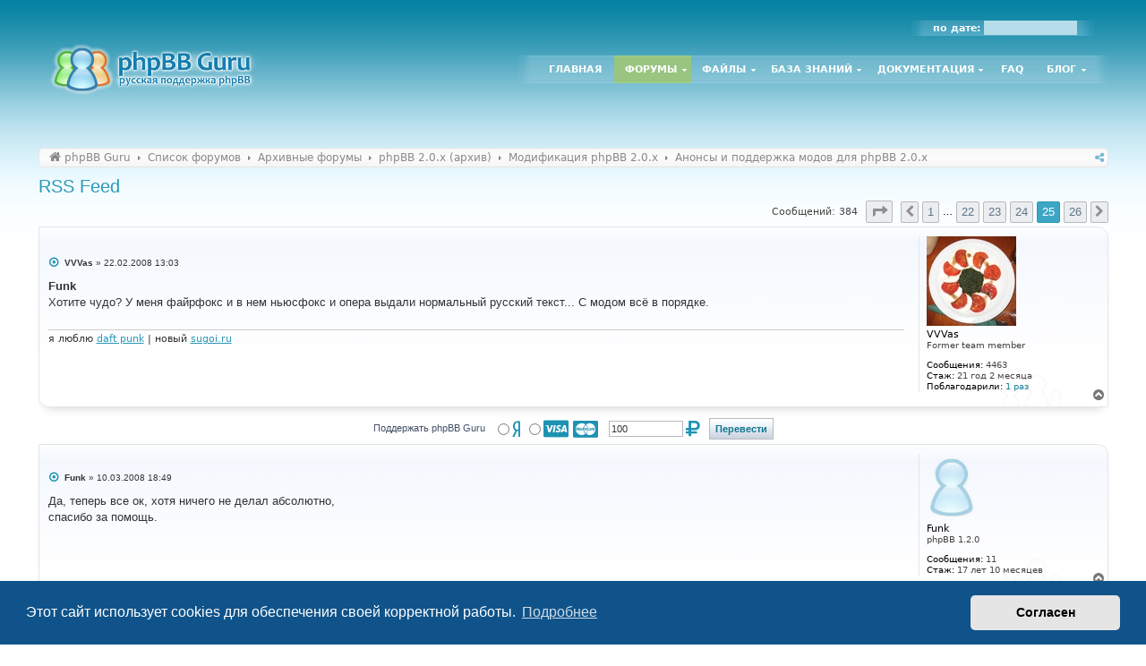

--- FILE ---
content_type: text/html; charset=UTF-8
request_url: https://www.phpbbguru.net/community/viewtopic.php?t=1292&start=360
body_size: 17577
content:
<!DOCTYPE html>
<html dir="ltr" lang="ru">
<head>
<meta charset="utf-8" />
<meta http-equiv="X-UA-Compatible" content="IE=edge">
<meta name="viewport" content="width=device-width, initial-scale=1" />
<meta name="theme-color" content="#0883a3">

<title>RSS Feed - Страница 25 - phpBB Guru - Официальная русская поддержка форума phpBB</title>

	<link rel="alternate" type="application/atom+xml" title="Канал - phpBB Guru - Официальная русская поддержка форума phpBB" href="/community/feed">		<link rel="alternate" type="application/atom+xml" title="Канал - Все форумы" href="/community/feed/forums">					
	<link rel="canonical" href="https://www.phpbbguru.net/community/viewtopic.php?t=1292&amp;start=360">

<!--
	phpBB style name: prosilver
	Based on style:   prosilver (this is the default phpBB3 style)
	Original author:  Tom Beddard ( http://www.subBlue.com/ )
	Modified by:
-->

<link href="./assets/css/font-awesome.min.css?assets_version=1150" rel="stylesheet">
<link href="./styles/nx_guru/theme/stylesheet.css?assets_version=1150" rel="stylesheet">
<link href="./styles/nx_guru/theme/ru/stylesheet.css?assets_version=1150" rel="stylesheet">



	<link href="./assets/cookieconsent/cookieconsent.min.css?assets_version=1150" rel="stylesheet">

<!--[if lte IE 9]>
	<link href="./styles/nx_guru/theme/tweaks.css?assets_version=1150" rel="stylesheet">
<![endif]-->


<meta name="apple-mobile-web-app-capable" content="yes">
<meta name="apple-mobile-web-app-title" content="phpBB Guru">

<link rel="manifest" href="/community/manifest" crossorigin="use-credentials">


		<link rel="shortcut icon" href="https://www.phpbbguru.net/community/ext/tatiana5/favicon/favicon.ico" />
	

<link rel="icon" sizes="192x192" href="https://www.phpbbguru.net/community/ext/tatiana5/favicon/android-chrome-192x192.png" />
<link rel="manifest" href="https://www.phpbbguru.net/community/ext/tatiana5/favicon/site.webmanifest" />
<link rel="mask-icon" href="https://www.phpbbguru.net/community/ext/tatiana5/favicon/safari-pinned-tab.svg" color="#0883a3" />
<meta name="msapplication-TileColor" content="#50a8c1" />
<meta name="msapplication-config" content="https://www.phpbbguru.net/community/ext/tatiana5/favicon/browserconfig.xml" />
				
	
		<style>
		.postbody img.postimage, .postbody a.fancybox {
			max-width: min(100%, 640px);
			max-height: 640px;
		}
	</style>
	
<link href="./ext/bb3mobi/exlinks/styles/all/theme/extlinks.css?assets_version=1150" rel="stylesheet" media="screen">
<link href="./ext/boardtools/quickreply/styles/all/theme/quickreply_main.css?assets_version=1150" rel="stylesheet" media="screen">
<link href="./ext/boardtools/quickreply/styles/all/theme/quickreply.css?assets_version=1150" rel="stylesheet" media="screen">
<link href="./ext/hammer663/BoardRules/styles/prosilver/theme/rules.css?assets_version=1150" rel="stylesheet" media="screen">
<link href="./ext/sheer/postbookmark/styles/prosilver/theme/post_bookmarks.css?assets_version=1150" rel="stylesheet" media="screen">
<link href="./ext/spaceace/ajaxchat/styles/nx_guru/theme/ajax_chat.css?assets_version=1150" rel="stylesheet" media="screen">
<link href="./ext/tatiana5/imgsliders/styles/all/theme/jquery.fancybox.min.css?assets_version=1150" rel="stylesheet" media="screen">
<link href="./ext/tatiana5/profilesideswitcher/styles/nx_guru/theme/profile_side_switcher.css?assets_version=1150" rel="stylesheet" media="screen">
<link href="./ext/tatiana5/profilesideswitcher/styles/nx_guru/theme/ru/profile_side_switcher.css?assets_version=1150" rel="stylesheet" media="screen">
<link href="./ext/tatiana5/yandexform/styles/prosilver/theme/style.css?assets_version=1150" rel="stylesheet" media="screen">
<link href="./ext/ppk/google_code_prettify/styles/all/theme/prettify.css?assets_version=1150" rel="stylesheet" media="screen">
<link href="./ext/sheer/find_by_date/styles/prosilver/theme/jquery-ui.css?assets_version=1150" rel="stylesheet" media="screen">
<link href="./ext/sheer/find_by_date/styles/nx_guru/theme/find_by_date.css?assets_version=1150" rel="stylesheet" media="screen">
<link href="./ext/sheer/post_revisions/styles/prosilver/theme/post_revisions.css?assets_version=1150" rel="stylesheet" media="screen">


<style>
	.fa-inbox::before { content: "\f0e0"; }
	.nav-footer .fa-envelope::before { content: "\f075"; }
</style>

<style>
	.msgr_profile_pm { padding-top: 3px; }
	.msgr_profile_pm i.icon { opacity: 0.7; }
	.msgr_profile_pm i.icon:not(:only-child) { font-size: 13px; }
	.msgr_profile_pm a { font-weight: normal; }
	@media (min-width: 701px) { li.msgr_profile_pm_mobile { display: none; } }
</style>

<script>
	(function(i,s,o,g,r,a,m){i['GoogleAnalyticsObject']=r;i[r]=i[r]||function(){
	(i[r].q=i[r].q||[]).push(arguments)},i[r].l=1*new Date();a=s.createElement(o),
	m=s.getElementsByTagName(o)[0];a.async=1;a.src=g;m.parentNode.insertBefore(a,m)
	})(window,document,'script','//www.google-analytics.com/analytics.js','ga');

	ga('create', 'UA-77178-1', 'auto');
	ga('send', 'pageview');
</script>

<link href="./ext/sheer/ptrequest/styles/prosilver/theme/ptrequest.css?assets_version=1150" rel="stylesheet">

</head>
<body id="phpbb" class="nojs notouch section-viewtopic ltr ">


<div id="wrap" class="wrap">
	<a id="top" class="top-anchor" accesskey="t"></a>
	<div id="page-header">
		<div class="headerbar" role="banner">
						<div class="inner">

			<div id="site-description" class="site-description">
				<a id="logo" class="logo" href="https://www.phpbbguru.net" title="phpBB Guru"><img src="./styles/nx_guru/theme/images/site_logo.png" /></a>
				<h1>phpBB Guru - Официальная русская поддержка форума phpBB</h1>
				<p>скачать русский перевод, моды, скины и стили для phpBB, phpBB3</p>
				<p class="skiplink"><a href="#start_here">Пропустить</a></p>
			</div>

			<script type="text/javascript">
// <![CDATA[
function changeSearchType(btn, cookie) {
	if (cookie == 'search-s') return;

	var s = document.getElementById('nx-search-box');
	if (!s) return;

	if (typeof sf_default == 'undefined') sf_default = s.innerHTML;

	var txt = document.getElementById('nx-keywords').value;

	if (cookie == 'search-y' || (!cookie && s.className == 'search-s')) {
		btn.style.backgroundPosition = '0 -17px';
		if (!cookie) btn.title = 'Поиск с помощью Яндекса';
		s.className = 'search-y';
		s.innerHTML = '<form id="search-form" action="https://yandex.ru/yandsearch"><fieldset><input type="text" name="text" id="nx-keywords" maxlength="400" /><input type="hidden" name="site" value="www.phpbbguru.net" /></fieldset></form>';
	}
	else if (cookie == 'search-g' || s.className == 'search-y') {
		btn.style.backgroundPosition = '0 -34px';
		if (!cookie) btn.title = 'Поиск с помощью Google';
		s.className = 'search-g';
		s.innerHTML = '<form id="search-form" action="https://www.google.com/search"><fieldset><input type="text" name="q" id="nx-keywords" maxlength="400" /><input type="hidden" name="domains" value="www.phpbbguru.net" /><input type="hidden" name="sitesearch" value="www.phpbbguru.net" /></fieldset></form>';
	}
	else {
		btn.style.backgroundPosition = '0 0';
		btn.title = 'Внутренний поиск';
		s.className = 'search-s';
		s.innerHTML = sf_default;
	}

	document.getElementById('nx-keywords').value = txt;
	localStorage['search_type'] = s.className;
//	Cookie.set('search_type', s.className, {duration: 365, path: '/'});
}
</script>

<div id="nx-sh">
	<div id="nx-usertoolswrap">
		<div id="nx-usertools">

		
						<div class="find">по дате: <input id="datepicker" type="text" class="inputbox"></div>
		</div>

	</div><!-- /#nx-usertoolswrap -->

	<div id="nx-mainnav">
		<ul class="nx-clearfix nx-cssmenu">
	<li class=""><a id="menu1" class="" href="/">Главная</a></li>
	<li class="havechild active"><a id="menu19" href="/community/">Форумы</a>
	<ul style="height: 0px; left: -999em;">
		<li><a id="menu36" href="/community/search.php?search_id=active_topics">Активные темы</a></li>
		<li><a id="menu37" href="/community/search.php?search_id=newposts">Новые сообщения</a></li>
		<li><a id="menu38" href="/community/search.php?search_id=unreadposts">Непрочитанные сообщения</a></li>
		<li><a id="menu39" href="/community/search.php?search_id=unanswered">Сообщения без ответов</a></li>
		<li><a id="menu40" href="/community/search.php?search_id=egosearch">Ваши сообщения</a></li>
		<li><a id="menu42" href="/community/faq.php">FAQ</a></li>
		<li><a id="menu35" href="/community/rules/">Правила</a></li>
	</ul>
	</li>
	<li class="havechild"><a id="menu2" href="/files/">Файлы</a>
	<ul style="height: 0px; left: -999em;">
		<li class="havesubchild"><a id="menu3" href="/files/base/">Базовый пакет</a>
			<ul style="width: 0px; left: -999em;">
				<li><a href="/files/category/15">Неподдерживаемые версии</a></li>
			</ul>
		</li>
				<li><a href="/files/category/13">Расширения</a></li>
		<li><a id="menu5" href="/files/styles/">Стили</a>
				<li class="havesubchild"><a id="menu62" href="/files/images/">Изображения</a>
		<ul style="width: 0px; left: -999em;">
			<li><a id="menu63" href="/files/images/smilies/">Смайлики</a></li>
			<li><a id="menu64" href="/files/images/ranks/">Картинки званий</a></li>
		</ul>
		</li>
	</ul>
	</li>
	<li class="havechild"><a id="menu6" href="/kb/">База знаний</a>
	<ul style="height: 0px; left: -999em;">
		<li><a id="menu7" href="/kb/modding/">Модификация</a></li>
		<li><a id="menu8" href="/kb/styling/">Стилизация</a></li>
		<li><a id="menu9" href="/kb/administration/">Администрирование</a></li>
		<li><a id="menu55" href="/kb/protect/">Защита</a></li>
		<li class="havesubchild"><a id="menu57" href="/database/">База данных</a>
		<ul style="width: 0px; left: -999em;">
			<li><a id="menu66" href="/database/tools/">Инструментарий БД</a></li>
			<li><a id="menu65" href="/database/tables/">Таблицы БД phpBB3</a></li>
		</ul>
		</li>
		<li class="havesubchild"><a id="menu41" href="/useful/">Полезные сведения</a>
		<ul style="width: 0px; left: -999em;">
			<li><a id="menu68" href="/useful/general/">Общие данные</a></li>
			<li><a id="menu67" href="/useful/codebook/">Справочник кодера</a></li>
		</ul>
		</li>
	</ul>
	</li>
	<li class="havechild"><a id="menu10" href="/documentation/">Документация</a>
	<ul style="height: 0px; left: -999em;">
		<li><a id="menu11" href="/documentation/install/">Установка phpBB</a></li>
		<li><a id="menu12" href="/documentation/upgrade/">Обновление phpBB</a></li>
		<li><a id="menu13" href="/documentation/admin/">Администратору</a></li>
		<li><a id="menu14" href="/documentation/moderator/">Модератору</a></li>
		<li><a id="menu15" href="/documentation/user/">Пользователю</a></li>
		<li><a id="menu16" href="/documentation/glossary/">Список терминов</a></li>
	</ul>
	</li>
	<li><a id="menu17" href="/community/help/guru">FAQ</a></li>
	<li class="havechild"><a id="menu18" href="/blog/">Блог</a>
	<ul style="height: 0px; left: -999em;">
		<li><a id="menu20" href="/blog/">Новости</a></li>
		<li><a id="menu21" href="/blog/announces/">Анонсы</a></li>
		<li><a id="menu22" href="/blog/misc/">Разное</a></li>
	</ul>
	</li>
</ul>
	</div>
</div>

			</div>
					</div>
				<div class="nx-navbar" role="navigation">
	<div class="inner">
		<ul id="nav-breadcrumbs" class="nav-breadcrumbs linklist" role="menubar">
										
			<li class="breadcrumbs" itemscope itemtype="https://schema.org/BreadcrumbList">
	
									<span class="crumb" itemtype="https://schema.org/ListItem" itemprop="itemListElement" itemscope><a itemprop="item" href="https://www.phpbbguru.net" data-navbar-reference="home"><i class="icon fa-home fa-fw" aria-hidden="true"></i><span itemprop="name">phpBB Guru</span></a><meta itemprop="position" content="1" /></span>
					
									<span class="crumb" itemtype="https://schema.org/ListItem" itemprop="itemListElement" itemscope><a itemprop="item" href="./index.php" accesskey="h" data-navbar-reference="index"><span itemprop="name">Список форумов</span></a><meta itemprop="position" content="2" /></span>
	
															
										<span class="crumb" itemtype="https://schema.org/ListItem" itemprop="itemListElement" itemscope data-forum-id="29"><a itemprop="item" href="./viewforum.php?f=29"><span itemprop="name">Архивные форумы</span></a><meta itemprop="position" content="3" /></span>
																				
										<span class="crumb" itemtype="https://schema.org/ListItem" itemprop="itemListElement" itemscope data-forum-id="41"><a itemprop="item" href="./viewforum.php?f=41"><span itemprop="name">phpBB 2.0.x (архив)</span></a><meta itemprop="position" content="4" /></span>
																				
										<span class="crumb" itemtype="https://schema.org/ListItem" itemprop="itemListElement" itemscope data-forum-id="35"><a itemprop="item" href="./viewforum.php?f=35"><span itemprop="name">Модификация phpBB 2.0.x</span></a><meta itemprop="position" content="5" /></span>
																				
										<span class="crumb" itemtype="https://schema.org/ListItem" itemprop="itemListElement" itemscope data-forum-id="4"><a itemprop="item" href="./viewforum.php?f=4"><span itemprop="name">Анонсы и поддержка модов для phpBB 2.0.x</span></a><meta itemprop="position" content="6" /></span>
										
							</li>
			
						<li id="quick-links" class="nav-icon quick-links rightside dropdown-container responsive-menu hidden" data-skip-responsive="true">
				<a href="#" class="dropdown-trigger"><span>Ссылки</span></a>
				<div class="dropdown">
					<div class="pointer"><div class="pointer-inner"></div></div>
					<ul class="dropdown-contents" role="menu">
						
						
												<li class="separator"></li>

											</ul>
				</div>
			</li>
						<li id="btn-bookmarks" class="nav-icon dropdown-container rightside" data-skip-responsive="true">
				<a title="Поделиться" href="#" class="dropdown-trigger"><span>Поделиться</span></a>
				<div class="dropdown hidden">
					<div class="pointer"><div class="pointer-inner"></div></div>
					<ul class="dropdown-contents" role="menu">
					</ul>
				</div>
			</li>
			
										
			
					</ul>
	</div>
</div>
	</div>

	 
	<a id="start_here" class="anchor"></a>
	<div id="page-body" class="page-body" role="main">
		
		
<h2 class="topic-title"><a href="./viewtopic.php?t=1292&amp;start=360">RSS Feed</a></h2>
	<!-- NOTE: remove the style="display: none" when you want to have the forum description on the topic body -->
<div style="display: none !important;">Все моды, созданные нашим сообществом для phpBB 2.0.x, анонсированы тут.<br /></div>


<div class="action-bar bar-top">
		
	
				
	
			<div class="pagination">
			Сообщений: 384
							<ul>
	<li class="dropdown-container dropdown-button-control dropdown-page-jump page-jump">
		<a class="button button-icon-only dropdown-trigger" href="#" title="Щёлкните для перехода на страницу…" role="button"><i class="icon fa-level-down fa-rotate-270" aria-hidden="true"></i><span class="sr-only">Страница <strong>25</strong> из <strong>26</strong></span></a>
		<div class="dropdown">
			<div class="pointer"><div class="pointer-inner"></div></div>
			<ul class="dropdown-contents">
				<li>Перейти на страницу:</li>
				<li class="page-jump-form">
					<input type="number" name="page-number" min="1" max="999999" title="Введите номер страницы, на которую хотите перейти" class="inputbox tiny" data-per-page="15" data-base-url=".&#x2F;viewtopic.php&#x3F;t&#x3D;1292" data-start-name="start" />
					<input class="button2" value="Перейти" type="button" />
				</li>
			</ul>
		</div>
	</li>
			<li class="arrow previous"><a class="button button-icon-only" href="./viewtopic.php?t=1292&amp;start=345" rel="prev" role="button"><i class="icon fa-chevron-left fa-fw" aria-hidden="true"></i><span class="sr-only">Пред.</span></a></li>
				<li><a class="button" href="./viewtopic.php?t=1292" role="button">1</a></li>
			<li class="ellipsis" role="separator"><span>…</span></li>
				<li><a class="button" href="./viewtopic.php?t=1292&amp;start=315" role="button">22</a></li>
				<li><a class="button" href="./viewtopic.php?t=1292&amp;start=330" role="button">23</a></li>
				<li><a class="button" href="./viewtopic.php?t=1292&amp;start=345" role="button">24</a></li>
			<li class="active"><span>25</span></li>
				<li><a class="button" href="./viewtopic.php?t=1292&amp;start=375" role="button">26</a></li>
				<li class="arrow next"><a class="button button-icon-only" href="./viewtopic.php?t=1292&amp;start=375" rel="next" role="button"><i class="icon fa-chevron-right fa-fw" aria-hidden="true"></i><span class="sr-only">След.</span></a></li>
	</ul>
					</div>
		</div>




	<div id="qr_posts">
<div class="post-container">
		<div id="p186109" class="post has-profile bg2">
		<div class="inner">

		<dl class="postprofile" id="profile186109">
			<dt class="has-profile-rank has-avatar">
				<div class="avatar-container">
																<span class="avatar"><img class="avatar" src="./download/file.php?avatar=548_1308139561.jpg" width="100" height="100" alt="Аватара пользователя" /></span>														</div>
								<strong><span class="username">VVVas</span></strong>							</dt>

						<dd class="profile-rank">Former team member</dd>			
		<dd class="profile-posts"><strong>Сообщения:</strong> 4463</dd>		<dd class="profile-joined"><strong>Стаж:</strong> <span title="Зарегистрирован: 12.11.2004 0:20">21 год 2 месяца</span></dd>		
		
											    <dd class="profile-posts" data-user-give-id="548"></dd>
    <dd class="profile-posts" data-user-receive-id="548"><strong>Поблагодарили:</strong> <a href="/community/thankslist/givens/548/false">1 раз</a></dd>

						
		</dl>

		<div class="postbody">
						<div id="post_content186109">

					<h3 class="first">
						<a href="./viewtopic.php?p=186109#p186109"></a>
		</h3>

								
						<p class="author">
									<span><i class="icon fa-dot-circle-o fa-fw icon-blue icon-md" aria-hidden="true"></i><span class="sr-only">Сообщение</span></span>
								<span class="responsive-hide"> <strong><span class="username">VVVas</span></strong> &raquo; </span><time datetime="2008-02-22T10:03:20+00:00">22.02.2008 13:03</time>
			</p>
			
			
			
			
			<div class="content"><strong class="text-strong">Funk</strong><br>
Хотите чудо? У меня файрфокс и в нем ньюсфокс и опера выдали нормальный русский текст... С модом всё в порядке.</div>

			
			
									
						<div id='list_thanks186109'>
</div>
<div id='div_post_reput186109'>
</div>

							<div id="sig186109" class="signature">я люблю <a href="http://www.vvvas.ru/daft_punk/" class="postlink" onclick="this.target='_blank';">daft punk</a> | новый <a href="http://sugoi.ru/" class="postlink" onclick="this.target='_blank';">sugoi.ru</a></div>			
						</div>

		</div>

				<div class="back2top">
						<a href="#top" class="top" title="Вернуться к началу">
				<i class="icon fa-chevron-circle-up fa-fw icon-gray" aria-hidden="true"></i>
				<span class="sr-only">Вернуться к началу</span>
			</a>
					</div>
		
		</div>
	</div>

	<pre id="qr_author_p186109" style="display: none;" data-id="548">VVVas</pre>
</div>
<form method="POST" action="https://yoomoney.ru/quickpay/confirm.xml" class="yandexpayment">
    <fieldset class="submit-buttons">
		<div>
			<input type="hidden" name="receiver" value="41001190634037">
			<input type="hidden" name="quickpay-form" value="donate">
						<label>
				<input type="hidden" name="targets" value="Поддержать phpBB Guru">
				Поддержать phpBB Guru
			</label>
					</div>

		<div>
			<label>
				<input type="radio" name="paymentType" value="PC" title="ЮMoney"><span>ЮMoney</span>
				<i aria-hidden="true" class="icon fab fa-yandex fa-2x icon-blue" title="ЮMoney"></i>
			</label>
			<label>
				<input type="radio" name="paymentType" value="AC" title="Банковской картой">
				<i aria-hidden="true" class="icon fa-cc-visa fa-2x icon-blue" title="Банковской картой"></i>
				<i aria-hidden="true" class="icon fa-cc-mastercard fa-2x icon-blue" title="Банковской картой"></i>
				<span>Банковской картой</span>
			</label>
		</div>

		<label>
			<input name="sum" value="100" data-type="number" class="inputbox" step="10" min="0" type="number">
			<i aria-hidden="true" class="icon fa-ruble-sign fa-2x icon-blue" title="рублей"></i>
		</label>

					<input type="hidden" name="formcomment" value="Поддержать phpBB Guru">
			<input type="hidden" name="short-dest" value="Поддержать phpBB Guru">
			<input type="hidden" name="comment" value="Сlaude [AI Bot]">
		
		<input type="hidden" name="successURL" value="https://www.phpbbguru.net/community/viewtopic.php?t=1292&amp;start=360">

		<input class="button1" type="submit" name="submit" value="Перевести" />
	</fieldset>
</form>
	<div class="post-container">
		<div id="p189244" class="post has-profile bg1">
		<div class="inner">

		<dl class="postprofile" id="profile189244">
			<dt class="has-profile-rank no-avatar">
				<div class="avatar-container">
																			</div>
								<strong><span class="username">Funk</span></strong>							</dt>

						<dd class="profile-rank">phpBB 1.2.0</dd>			
		<dd class="profile-posts"><strong>Сообщения:</strong> 11</dd>		<dd class="profile-joined"><strong>Стаж:</strong> <span title="Зарегистрирован: 14.02.2008 17:44">17 лет 10 месяцев</span></dd>		
		
						    <dd class="profile-posts" data-user-give-id="14682"></dd>
    <dd class="profile-posts" data-user-receive-id="14682"></dd>

						
		</dl>

		<div class="postbody">
						<div id="post_content189244">

					<h3 >
						<a href="./viewtopic.php?p=189244#p189244"></a>
		</h3>

								
						<p class="author">
									<span><i class="icon fa-dot-circle-o fa-fw icon-blue icon-md" aria-hidden="true"></i><span class="sr-only">Сообщение</span></span>
								<span class="responsive-hide"> <strong><span class="username">Funk</span></strong> &raquo; </span><time datetime="2008-03-10T15:49:32+00:00">10.03.2008 18:49</time>
			</p>
			
			
			
			
			<div class="content">Да, теперь все ок, хотя ничего не делал абсолютно, <br>
спасибо за помощь.</div>

			
			
									
						<div id='list_thanks189244'>
</div>
<div id='div_post_reput189244'>
</div>

										
						</div>

		</div>

				<div class="back2top">
						<a href="#top" class="top" title="Вернуться к началу">
				<i class="icon fa-chevron-circle-up fa-fw icon-gray" aria-hidden="true"></i>
				<span class="sr-only">Вернуться к началу</span>
			</a>
					</div>
		
		</div>
	</div>

	<pre id="qr_author_p189244" style="display: none;" data-id="14682">Funk</pre>
</div>
	<div class="post-container">
		<div id="p189815" class="post has-profile bg2">
		<div class="inner">

		<dl class="postprofile" id="profile189815">
			<dt class="has-profile-rank no-avatar">
				<div class="avatar-container">
																			</div>
								<strong><span class="username">ВопроС</span></strong>							</dt>

						<dd class="profile-rank">phpBB 1.2.0</dd>			
		<dd class="profile-posts"><strong>Сообщения:</strong> 16</dd>		<dd class="profile-joined"><strong>Стаж:</strong> <span title="Зарегистрирован: 15.02.2008 7:03">17 лет 10 месяцев</span></dd>		
		
						    <dd class="profile-posts" data-user-give-id="14692"></dd>
    <dd class="profile-posts" data-user-receive-id="14692"></dd>

						
		</dl>

		<div class="postbody">
						<div id="post_content189815">

					<h3 >
						<a href="./viewtopic.php?p=189815#p189815"></a>
		</h3>

								
						<p class="author">
									<span><i class="icon fa-dot-circle-o fa-fw icon-blue icon-md" aria-hidden="true"></i><span class="sr-only">Сообщение</span></span>
								<span class="responsive-hide"> <strong><span class="username">ВопроС</span></strong> &raquo; </span><time datetime="2008-03-13T04:32:21+00:00">13.03.2008 7:32</time>
			</p>
			
			
			
			
			<div class="content"><blockquote><div><cite>Егор Наклоняев писал(а):</cite>Как исключить форум номер, например, 666 из RSS:</div></blockquote>
Ситуация: валидаторы и без "хитростей" не видят скрытые форумы, но при просмотре канала из-под Оперы, выдается вся поднаготная. Можно ли как-то сделать так, чтобы без "маленьких хитростей - 3" все было едино? Или все-таки нужно прописывать?..<br>
<br>
<span style="color:blue">Подскажите пожалуйста, как это нужно прописывать в последней версии мода, а то я не нахожу того кода, который вы предлагаете менять.</span>!!!</div>

			
			
									
						<div id='list_thanks189815'>
</div>
<div id='div_post_reput189815'>
</div>

										
						</div>

		</div>

				<div class="back2top">
						<a href="#top" class="top" title="Вернуться к началу">
				<i class="icon fa-chevron-circle-up fa-fw icon-gray" aria-hidden="true"></i>
				<span class="sr-only">Вернуться к началу</span>
			</a>
					</div>
		
		</div>
	</div>

	<pre id="qr_author_p189815" style="display: none;" data-id="14692">ВопроС</pre>
</div>
	<div class="post-container">
		<div id="p190832" class="post has-profile bg1">
		<div class="inner">

		<dl class="postprofile" id="profile190832">
			<dt class="has-profile-rank no-avatar">
				<div class="avatar-container">
																			</div>
								<strong><span class="username">ВопроС</span></strong>							</dt>

						<dd class="profile-rank">phpBB 1.2.0</dd>			
		<dd class="profile-posts"><strong>Сообщения:</strong> 16</dd>		<dd class="profile-joined"><strong>Стаж:</strong> <span title="Зарегистрирован: 15.02.2008 7:03">17 лет 10 месяцев</span></dd>		
		
						    <dd class="profile-posts" data-user-give-id="14692"></dd>
    <dd class="profile-posts" data-user-receive-id="14692"></dd>

						
		</dl>

		<div class="postbody">
						<div id="post_content190832">

					<h3 >
						<a href="./viewtopic.php?p=190832#p190832"></a>
		</h3>

								
						<p class="author">
									<span><i class="icon fa-dot-circle-o fa-fw icon-blue icon-md" aria-hidden="true"></i><span class="sr-only">Сообщение</span></span>
								<span class="responsive-hide"> <strong><span class="username">ВопроС</span></strong> &raquo; </span><time datetime="2008-03-18T03:44:13+00:00">18.03.2008 6:44</time>
			</p>
			
			
			
			
			<div class="content">И еще подскажите, можно ли как-то отсрочить попадание сообщения в RSS? <br>
Это нужно для того, чтобы успеть отмодерировать это сообщение или вообще удалить, пока оно не попало RSS-пользователям.<br>
<br>
ЗЫ: оооооочень жду ответ, потому как мод уже работает на форуме городской газеты давно.</div>

			
			
									
						<div id='list_thanks190832'>
</div>
<div id='div_post_reput190832'>
</div>

										
						</div>

		</div>

				<div class="back2top">
						<a href="#top" class="top" title="Вернуться к началу">
				<i class="icon fa-chevron-circle-up fa-fw icon-gray" aria-hidden="true"></i>
				<span class="sr-only">Вернуться к началу</span>
			</a>
					</div>
		
		</div>
	</div>

	<pre id="qr_author_p190832" style="display: none;" data-id="14692">ВопроС</pre>
</div>
	<div class="post-container">
		<div id="p195276" class="post has-profile bg2">
		<div class="inner">

		<dl class="postprofile" id="profile195276">
			<dt class="has-profile-rank no-avatar">
				<div class="avatar-container">
																			</div>
								<strong><span class="username">NiTROUS</span></strong>							</dt>

						<dd class="profile-rank">phpBB 1.2.0</dd>			
		<dd class="profile-posts"><strong>Сообщения:</strong> 15</dd>		<dd class="profile-joined"><strong>Стаж:</strong> <span title="Зарегистрирован: 30.03.2008 0:48">17 лет 9 месяцев</span></dd>		
		
						    <dd class="profile-posts" data-user-give-id="15309"></dd>
    <dd class="profile-posts" data-user-receive-id="15309"></dd>

						
		</dl>

		<div class="postbody">
						<div id="post_content195276">

					<h3 >
						<a href="./viewtopic.php?p=195276#p195276"></a>
		</h3>

								
						<p class="author">
									<span><i class="icon fa-dot-circle-o fa-fw icon-blue icon-md" aria-hidden="true"></i><span class="sr-only">Сообщение</span></span>
								<span class="responsive-hide"> <strong><span class="username">NiTROUS</span></strong> &raquo; </span><time datetime="2008-04-11T18:36:36+00:00">11.04.2008 22:36</time>
			</p>
			
			
			
			
			<div class="content">Всем привет!  <img class="smilies" src="./images/smilies/icon_e_biggrin.gif" width="21" height="25" alt=":D" title="Очень доволен"> <br>
<br>
Не подскажите как можно адаптировать данный мод под TorrentPier 775 ? или этот подойдет? <br>
<br>
Заранее спасибо!</div>

			
			
									
						<div id='list_thanks195276'>
</div>
<div id='div_post_reput195276'>
</div>

										
						</div>

		</div>

				<div class="back2top">
						<a href="#top" class="top" title="Вернуться к началу">
				<i class="icon fa-chevron-circle-up fa-fw icon-gray" aria-hidden="true"></i>
				<span class="sr-only">Вернуться к началу</span>
			</a>
					</div>
		
		</div>
	</div>

	<pre id="qr_author_p195276" style="display: none;" data-id="15309">NiTROUS</pre>
</div>
	<div class="post-container">
		<div id="p202854" class="post has-profile bg1">
		<div class="inner">

		<dl class="postprofile" id="profile202854">
			<dt class="has-profile-rank no-avatar">
				<div class="avatar-container">
																			</div>
								<strong><span class="username">solaso</span></strong>							</dt>

						<dd class="profile-rank">phpBB 1.4.0</dd>			
		<dd class="profile-posts"><strong>Сообщения:</strong> 37</dd>		<dd class="profile-joined"><strong>Стаж:</strong> <span title="Зарегистрирован: 28.02.2007 11:28">18 лет 10 месяцев</span></dd>		
		
						    <dd class="profile-posts" data-user-give-id="9389"></dd>
    <dd class="profile-posts" data-user-receive-id="9389"></dd>

						
		</dl>

		<div class="postbody">
						<div id="post_content202854">

					<h3 >
						<a href="./viewtopic.php?p=202854#p202854">Re: RSS Feed</a>
		</h3>

								
						<p class="author">
									<span><i class="icon fa-dot-circle-o fa-fw icon-blue icon-md" aria-hidden="true"></i><span class="sr-only">Сообщение</span></span>
								<span class="responsive-hide"> <strong><span class="username">solaso</span></strong> &raquo; </span><time datetime="2008-05-27T10:42:55+00:00">27.05.2008 14:42</time>
			</p>
			
			
			
			
			<div class="content">В хитростях Егора Наклоняева не нашел что мне нужно. А можно ли чтоб "t=1 - только новые темы (первые сообщения в теме). По умолчанию - 0", не   только новые темы но и обновленные темы. Как с модом последние затронутые темы?</div>

			
			
									
						<div id='list_thanks202854'>
</div>
<div id='div_post_reput202854'>
</div>

										
						</div>

		</div>

				<div class="back2top">
						<a href="#top" class="top" title="Вернуться к началу">
				<i class="icon fa-chevron-circle-up fa-fw icon-gray" aria-hidden="true"></i>
				<span class="sr-only">Вернуться к началу</span>
			</a>
					</div>
		
		</div>
	</div>

	<pre id="qr_author_p202854" style="display: none;" data-id="9389">solaso</pre>
</div>
	<div class="post-container">
		<div id="p203509" class="post has-profile bg2">
		<div class="inner">

		<dl class="postprofile" id="profile203509">
			<dt class="no-profile-rank no-avatar">
				<div class="avatar-container">
																			</div>
								<strong><span class="username">Towele</span></strong>							</dt>

									
						
		
						
						
		</dl>

		<div class="postbody">
						<div id="post_content203509">

					<h3 >
						<a href="./viewtopic.php?p=203509#p203509">Re:</a>
		</h3>

								
						<p class="author">
									<span><i class="icon fa-dot-circle-o fa-fw icon-blue icon-md" aria-hidden="true"></i><span class="sr-only">Сообщение</span></span>
								<span class="responsive-hide"> <strong><span class="username">Towele</span></strong> &raquo; </span><time datetime="2008-05-31T04:20:25+00:00">31.05.2008 8:20</time>
			</p>
			
			
			
			
			<div class="content"><blockquote><div><cite>vanadik писал(а):</cite>да вроде всё сделал как написано... а нет прмиера как должно выглядеть, если всё прописано?</div></blockquote>

если есть продвижения с autodiscovery.mod напиши в личку, что и как сделал.<br>
а то у меня тож всё прекрасно установилось, а иконки нет и заходить нужно только набирая ссылку.</div>

			
			
									
						<div id='list_thanks203509'>
</div>
<div id='div_post_reput203509'>
</div>

										
						</div>

		</div>

				<div class="back2top">
						<a href="#top" class="top" title="Вернуться к началу">
				<i class="icon fa-chevron-circle-up fa-fw icon-gray" aria-hidden="true"></i>
				<span class="sr-only">Вернуться к началу</span>
			</a>
					</div>
		
		</div>
	</div>

	<pre id="qr_author_p203509" style="display: none;" data-id="1">Towele</pre>
</div>
	<div class="post-container">
		<div id="p204345" class="post has-profile bg1">
		<div class="inner">

		<dl class="postprofile" id="profile204345">
			<dt class="has-profile-rank no-avatar">
				<div class="avatar-container">
																			</div>
								<strong><span class="username">Urfin Juss</span></strong>							</dt>

						<dd class="profile-rank">phpBB 1.2.0</dd>			
		<dd class="profile-posts"><strong>Сообщения:</strong> 13</dd>		<dd class="profile-joined"><strong>Стаж:</strong> <span title="Зарегистрирован: 31.07.2007 22:49">18 лет 5 месяцев</span></dd>		
		
						    <dd class="profile-posts" data-user-give-id="11272"></dd>
    <dd class="profile-posts" data-user-receive-id="11272"></dd>

						
		</dl>

		<div class="postbody">
						<div id="post_content204345">

					<h3 >
						<a href="./viewtopic.php?p=204345#p204345">Re: RSS Feed</a>
		</h3>

								
						<p class="author">
									<span><i class="icon fa-dot-circle-o fa-fw icon-blue icon-md" aria-hidden="true"></i><span class="sr-only">Сообщение</span></span>
								<span class="responsive-hide"> <strong><span class="username">Urfin Juss</span></strong> &raquo; </span><time datetime="2008-06-06T14:09:58+00:00">06.06.2008 18:09</time>
			</p>
			
			
			
			
			<div class="content">Блин. Я вообще не понял как им пользоваться?<br>
Расскажите вкратце для чего этот мод? И как им пользоваться.<br>
Я икал мод для отображения лент новостей с других ресурсов на страницах форума.</div>

			
			
									
						<div id='list_thanks204345'>
</div>
<div id='div_post_reput204345'>
</div>

										
						</div>

		</div>

				<div class="back2top">
						<a href="#top" class="top" title="Вернуться к началу">
				<i class="icon fa-chevron-circle-up fa-fw icon-gray" aria-hidden="true"></i>
				<span class="sr-only">Вернуться к началу</span>
			</a>
					</div>
		
		</div>
	</div>

	<pre id="qr_author_p204345" style="display: none;" data-id="11272">Urfin Juss</pre>
</div>
	<div class="post-container">
		<div id="p204415" class="post has-profile bg2">
		<div class="inner">

		<dl class="postprofile" id="profile204415">
			<dt class="has-profile-rank has-avatar">
				<div class="avatar-container">
																<span class="avatar"><img class="avatar" src="./download/file.php?avatar=6595_1295555693.gif" width="90" height="90" alt="Аватара пользователя" /></span>														</div>
								<strong><span class="username">DK7</span></strong>							</dt>

						<dd class="profile-rank">Former team member</dd>			
		<dd class="profile-posts"><strong>Сообщения:</strong> 1008</dd>		<dd class="profile-joined"><strong>Стаж:</strong> <span title="Зарегистрирован: 17.07.2006 15:52">19 лет 5 месяцев</span></dd>		
		
																<dd class="profile-custom-field profile-phpbb_location"><strong>Откуда:</strong> Кишинёв</dd>
							    <dd class="profile-posts" data-user-give-id="6595"><strong>Благодарил&nbsp;(а):</strong> <a href="/community/thankslist/givens/6595/true">1 раз</a></dd>
    <dd class="profile-posts" data-user-receive-id="6595"></dd>

						
		</dl>

		<div class="postbody">
						<div id="post_content204415">

					<h3 >
						<a href="./viewtopic.php?p=204415#p204415">Re: RSS Feed</a>
		</h3>

								
						<p class="author">
									<span><i class="icon fa-dot-circle-o fa-fw icon-blue icon-md" aria-hidden="true"></i><span class="sr-only">Сообщение</span></span>
								<span class="responsive-hide"> <strong><span class="username">DK7</span></strong> &raquo; </span><time datetime="2008-06-06T19:19:16+00:00">06.06.2008 23:19</time>
			</p>
			
			
			
			
			<div class="content">Описание мода: Позволяет получать последние сообщение с форума в формате XML. Поддерживаются форматы RSS 2.0 и Atom 0.3.</div>

			
			
									
						<div id='list_thanks204415'>
</div>
<div id='div_post_reput204415'>
</div>

										
						</div>

		</div>

				<div class="back2top">
						<a href="#top" class="top" title="Вернуться к началу">
				<i class="icon fa-chevron-circle-up fa-fw icon-gray" aria-hidden="true"></i>
				<span class="sr-only">Вернуться к началу</span>
			</a>
					</div>
		
		</div>
	</div>

	<pre id="qr_author_p204415" style="display: none;" data-id="6595">DK7</pre>
</div>
	<div class="post-container">
		<div id="p204583" class="post has-profile bg1">
		<div class="inner">

		<dl class="postprofile" id="profile204583">
			<dt class="has-profile-rank no-avatar">
				<div class="avatar-container">
																			</div>
								<strong><span class="username">Urfin Juss</span></strong>							</dt>

						<dd class="profile-rank">phpBB 1.2.0</dd>			
		<dd class="profile-posts"><strong>Сообщения:</strong> 13</dd>		<dd class="profile-joined"><strong>Стаж:</strong> <span title="Зарегистрирован: 31.07.2007 22:49">18 лет 5 месяцев</span></dd>		
		
						    <dd class="profile-posts" data-user-give-id="11272"></dd>
    <dd class="profile-posts" data-user-receive-id="11272"></dd>

						
		</dl>

		<div class="postbody">
						<div id="post_content204583">

					<h3 >
						<a href="./viewtopic.php?p=204583#p204583">Re: RSS Feed</a>
		</h3>

								
						<p class="author">
									<span><i class="icon fa-dot-circle-o fa-fw icon-blue icon-md" aria-hidden="true"></i><span class="sr-only">Сообщение</span></span>
								<span class="responsive-hide"> <strong><span class="username">Urfin Juss</span></strong> &raquo; </span><time datetime="2008-06-08T09:14:46+00:00">08.06.2008 13:14</time>
			</p>
			
			
			
			
			<div class="content"><blockquote><div><cite>Zvezda писал(а):</cite> Позволяет получать последние сообщение с форума в формате XML. Поддерживаются форматы RSS 2.0 и Atom 0.3.</div></blockquote>
Это я понял. Но как получить ссылку? Если подключаться к файлу rss.php то у меня выдает ошибку... <br>
<br>
<span style="color:#4000BF">1: &lt;!-- template ./templates/subSilver/rss_body.tpl start --&gt;</span><span style="color:#FF0000">&lt;?xml version="1.0" encoding="windows-1251" ?&gt;</span><br>
<span style="color:#4000BF">2: &lt;rss version="2.0" xmlns:dc="<a href="http://purl.org/dc/elements/1.1/" class="postlink" onclick="this.target='_blank';">http://purl.org/dc/elements/1.1/</a>"<br>
3: xmlns:annotate="<a href="http://purl.org/rss/1.0/modules/annotate/" class="postlink" onclick="this.target='_blank';">http://purl.org/rss/1.0/modules/annotate/</a>" xmlns:rdf="<a href="http://www.w3.org/1999/02/22-rdf-syntax-ns" class="postlink" onclick="this.target='_blank';">http://www.w3.org/1999/02/22-rdf-syntax-ns</a>#"&gt;</span><br>
4: &lt;!--<br>
<br>
Приведите пример, пожалуйста.</div>

			
			
									
						<div id='list_thanks204583'>
</div>
<div id='div_post_reput204583'>
</div>

										
						</div>

		</div>

				<div class="back2top">
						<a href="#top" class="top" title="Вернуться к началу">
				<i class="icon fa-chevron-circle-up fa-fw icon-gray" aria-hidden="true"></i>
				<span class="sr-only">Вернуться к началу</span>
			</a>
					</div>
		
		</div>
	</div>

	<pre id="qr_author_p204583" style="display: none;" data-id="11272">Urfin Juss</pre>
</div>
	<div class="post-container">
		<div id="p204877" class="post has-profile bg2">
		<div class="inner">

		<dl class="postprofile" id="profile204877">
			<dt class="has-profile-rank no-avatar">
				<div class="avatar-container">
																			</div>
								<strong><span class="username">Sedge</span></strong>							</dt>

						<dd class="profile-rank">phpBB 1.0.0</dd>			
		<dd class="profile-posts"><strong>Сообщения:</strong> 5</dd>		<dd class="profile-joined"><strong>Стаж:</strong> <span title="Зарегистрирован: 28.08.2006 12:36">19 лет 4 месяца</span></dd>		
		
						    <dd class="profile-posts" data-user-give-id="7060"></dd>
    <dd class="profile-posts" data-user-receive-id="7060"></dd>

						
		</dl>

		<div class="postbody">
						<div id="post_content204877">

					<h3 >
						<a href="./viewtopic.php?p=204877#p204877">Re: RSS Feed</a>
		</h3>

								
						<p class="author">
									<span><i class="icon fa-dot-circle-o fa-fw icon-blue icon-md" aria-hidden="true"></i><span class="sr-only">Сообщение</span></span>
								<span class="responsive-hide"> <strong><span class="username">Sedge</span></strong> &raquo; </span><time datetime="2008-06-10T14:33:25+00:00">10.06.2008 18:33</time>
			</p>
			
			
			
			
			<div class="content">Добрый день.<br>
Вопрос такой, аутентификацию на закрытые разделы в сабже в версиях phpBB 2.0.22 и выше кто-нибудь использует?<br>
А то у меня на 2.0.21 все вроде работает, а на 2.0.22 не получается залогиниться :( <br>
Вот думаю, это мой косяк или в движке что-нибудь изменили?</div>

			
			
									
						<div id='list_thanks204877'>
</div>
<div id='div_post_reput204877'>
</div>

							<div id="sig204877" class="signature">Герои нужны там, где не хватает профессионалов.</div>			
						</div>

		</div>

				<div class="back2top">
						<a href="#top" class="top" title="Вернуться к началу">
				<i class="icon fa-chevron-circle-up fa-fw icon-gray" aria-hidden="true"></i>
				<span class="sr-only">Вернуться к началу</span>
			</a>
					</div>
		
		</div>
	</div>

	<pre id="qr_author_p204877" style="display: none;" data-id="7060">Sedge</pre>
</div>
	<div class="post-container">
		<div id="p204895" class="post has-profile bg1">
		<div class="inner">

		<dl class="postprofile" id="profile204895">
			<dt class="has-profile-rank has-avatar">
				<div class="avatar-container">
																<span class="avatar"><img class="avatar" src="./download/file.php?avatar=5873_1284489612.gif" width="100" height="92" alt="Аватара пользователя" /></span>														</div>
								<strong><span class="username">Палыч</span></strong>							</dt>

						<dd class="profile-rank">Former team member</dd>			
		<dd class="profile-posts"><strong>Сообщения:</strong> 9683</dd>		<dd class="profile-joined"><strong>Стаж:</strong> <span title="Зарегистрирован: 24.05.2006 23:20">19 лет 7 месяцев</span></dd>		
		
																					<dd class="profile-custom-field profile-phpbb_location"><strong>Откуда:</strong> Питер</dd>
							    <dd class="profile-posts" data-user-give-id="5873"><strong>Благодарил&nbsp;(а):</strong> <a href="/community/thankslist/givens/5873/true">1 раз</a></dd>
    <dd class="profile-posts" data-user-receive-id="5873"><strong>Поблагодарили:</strong> <a href="/community/thankslist/givens/5873/false">27 раз</a></dd>

						
		</dl>

		<div class="postbody">
						<div id="post_content204895">

					<h3 >
						<a href="./viewtopic.php?p=204895#p204895">Re: RSS Feed</a>
		</h3>

								
						<p class="author">
									<span><i class="icon fa-dot-circle-o fa-fw icon-blue icon-md" aria-hidden="true"></i><span class="sr-only">Сообщение</span></span>
								<span class="responsive-hide"> <strong><span class="username">Палыч</span></strong> &raquo; </span><time datetime="2008-06-10T16:56:54+00:00">10.06.2008 20:56</time>
			</p>
			
			
			
			
			<div class="content"><strong class="text-strong">Sedge</strong><br>
Была добавлена проверка сессии. <a href="http://www.phpbbguru.net/community/topic12740.html" class="postlink">http://www.phpbbguru.net/community/topic12740.html</a></div>

			
			
									
						<div id='list_thanks204895'>
</div>
<div id='div_post_reput204895'>
</div>

							<div id="sig204895" class="signature"><span style="color:green"><span style="font-size: 75%; line-height: normal">Не все то WINDOWS, что висит... phpBB только учусь.</span></span><br>
<span style="color:red"><span style="font-size: 75%; line-height: normal">ICQ, email, ЛС - только для <strong class="text-strong"><span style="text-decoration:underline">личных</span></strong> сообщений. Вопросы по phpbb только на  форумах. По найму не работаю.</span></span></div>			
						</div>

		</div>

				<div class="back2top">
						<a href="#top" class="top" title="Вернуться к началу">
				<i class="icon fa-chevron-circle-up fa-fw icon-gray" aria-hidden="true"></i>
				<span class="sr-only">Вернуться к началу</span>
			</a>
					</div>
		
		</div>
	</div>

	<pre id="qr_author_p204895" style="display: none;" data-id="5873">Палыч</pre>
</div>
	<div class="post-container">
		<div id="p207847" class="post has-profile bg2">
		<div class="inner">

		<dl class="postprofile" id="profile207847">
			<dt class="has-profile-rank has-avatar">
				<div class="avatar-container">
																<span class="avatar"><img class="avatar" src="./download/file.php?avatar=15313_1212239900.gif" width="100" height="100" alt="Аватара пользователя" /></span>														</div>
								<strong><span class="username">AlexV_attention</span></strong>							</dt>

						<dd class="profile-rank">phpBB 1.4.0</dd>			
		<dd class="profile-posts"><strong>Сообщения:</strong> 33</dd>		<dd class="profile-joined"><strong>Стаж:</strong> <span title="Зарегистрирован: 30.03.2008 18:25">17 лет 9 месяцев</span></dd>		
		
											    <dd class="profile-posts" data-user-give-id="15313"></dd>
    <dd class="profile-posts" data-user-receive-id="15313"></dd>

						
		</dl>

		<div class="postbody">
						<div id="post_content207847">

					<h3 >
						<a href="./viewtopic.php?p=207847#p207847">Re: RSS Feed</a>
		</h3>

								
						<p class="author">
									<span><i class="icon fa-dot-circle-o fa-fw icon-blue icon-md" aria-hidden="true"></i><span class="sr-only">Сообщение</span></span>
								<span class="responsive-hide"> <strong><span class="username">AlexV_attention</span></strong> &raquo; </span><time datetime="2008-07-06T13:08:50+00:00">06.07.2008 17:08</time>
			</p>
			
			
			
			
			<div class="content">А на phpbb 3 пойдет!?</div>

			
			
									
						<div id='list_thanks207847'>
</div>
<div id='div_post_reput207847'>
</div>

										
						</div>

		</div>

				<div class="back2top">
						<a href="#top" class="top" title="Вернуться к началу">
				<i class="icon fa-chevron-circle-up fa-fw icon-gray" aria-hidden="true"></i>
				<span class="sr-only">Вернуться к началу</span>
			</a>
					</div>
		
		</div>
	</div>

	<pre id="qr_author_p207847" style="display: none;" data-id="15313">AlexV_attention</pre>
</div>
	<div class="post-container">
		<div id="p210237" class="post has-profile bg1">
		<div class="inner">

		<dl class="postprofile" id="profile210237">
			<dt class="has-profile-rank no-avatar">
				<div class="avatar-container">
																			</div>
								<strong><span class="username">fenixxx</span></strong>							</dt>

						<dd class="profile-rank">phpBB 1.0.0</dd>			
		<dd class="profile-posts"><strong>Сообщения:</strong> 2</dd>		<dd class="profile-joined"><strong>Стаж:</strong> <span title="Зарегистрирован: 18.07.2008 15:59">17 лет 5 месяцев</span></dd>		
		
						    <dd class="profile-posts" data-user-give-id="16474"></dd>
    <dd class="profile-posts" data-user-receive-id="16474"></dd>

						
		</dl>

		<div class="postbody">
						<div id="post_content210237">

					<h3 >
						<a href="./viewtopic.php?p=210237#p210237">Re: RSS Feed</a>
		</h3>

								
						<p class="author">
									<span><i class="icon fa-dot-circle-o fa-fw icon-blue icon-md" aria-hidden="true"></i><span class="sr-only">Сообщение</span></span>
								<span class="responsive-hide"> <strong><span class="username">fenixxx</span></strong> &raquo; </span><time datetime="2008-07-28T14:31:52+00:00">28.07.2008 18:24</time>
			</p>
			
			
			
			
			<div class="content">У меня в корне лежит файл rss.php,v 2.0.1 я так понимаю что это был RSSFEED. После обновления базы данных пропала колонк новостей справа.Как её вернуть?<br>
<br>
<span style="font-size: 85%; line-height: normal"><span style="color:green">Добавлено спустя 6 минут 22 секунды:</span></span><br>
Хотя это не похоже на rssfeed ,колонка выводит краткое содержание последних новостей.Как мне узнать что это за mod ? Человек который это ставил здесь больше не работает<br>
<br>
<span style="font-size: 85%; line-height: normal"><span style="color:green">Добавлено спустя 1 минуту 9 секунд:</span></span><br>
<a href="http://www.digt.ru/support/forum/" class="postlink" onclick="this.target='_blank';">http://www.digt.ru/support/forum/</a></div>

			
			
									
						<div id='list_thanks210237'>
</div>
<div id='div_post_reput210237'>
</div>

										
						</div>

		</div>

				<div class="back2top">
						<a href="#top" class="top" title="Вернуться к началу">
				<i class="icon fa-chevron-circle-up fa-fw icon-gray" aria-hidden="true"></i>
				<span class="sr-only">Вернуться к началу</span>
			</a>
					</div>
		
		</div>
	</div>

	<pre id="qr_author_p210237" style="display: none;" data-id="16474">fenixxx</pre>
</div>
	<div class="post-container">
		<div id="p212313" class="post has-profile bg2">
		<div class="inner">

		<dl class="postprofile" id="profile212313">
			<dt class="has-profile-rank no-avatar">
				<div class="avatar-container">
																			</div>
								<strong><span class="username">Maxxi</span></strong>							</dt>

						<dd class="profile-rank">phpBB 1.2.1</dd>			
		<dd class="profile-posts"><strong>Сообщения:</strong> 22</dd>		<dd class="profile-joined"><strong>Стаж:</strong> <span title="Зарегистрирован: 27.01.2008 0:47">17 лет 11 месяцев</span></dd>		
		
											    <dd class="profile-posts" data-user-give-id="13816"></dd>
    <dd class="profile-posts" data-user-receive-id="13816"></dd>

						
		</dl>

		<div class="postbody">
						<div id="post_content212313">

					<h3 >
						<a href="./viewtopic.php?p=212313#p212313">Re: RSS Feed</a>
		</h3>

								
						<p class="author">
									<span><i class="icon fa-dot-circle-o fa-fw icon-blue icon-md" aria-hidden="true"></i><span class="sr-only">Сообщение</span></span>
								<span class="responsive-hide"> <strong><span class="username">Maxxi</span></strong> &raquo; </span><time datetime="2008-08-13T14:03:12+00:00">13.08.2008 18:03</time>
			</p>
			
			
			
			
			<div class="content">Вопрос немного не по моду, но по rss в целом.<br>
Меня, как админа форума, интересует возможность читать весь форум, минимизируя при этом свой трафик и, что самое ценное, время. Вроде бы технология rss как раз удовлетворяет этому требованию. Но не хватает самой малости - воспроизведение иерархии форума. Такой фичи нет или я не нашел как ее настроить/использовать?<br>
В начале темы читал обзор читалок. Правда, он наверное слегка устарел уже. Сейчас пробую RssBandit. в нем как-то можно, используя данный мод, организовать древовидную структуру форума? Или, если нужна какая-то доработка фида, то какая?<br>
На форуме большое кол-во разделов (порядка 200) и большой трафик. Создавать отдельные фиды для каждого раздела - не вижу смысла, тем более, что разделы могут удалятся/создаваться и придется синхронизировать все ленты, а читать все сплошным потоком - убицца можно.<br>
Подскажите в какую сторону копать? Ну неужели нет решения?! Не писать же все самому с нуля :(</div>

			
			
									
						<div id='list_thanks212313'>
</div>
<div id='div_post_reput212313'>
</div>

										
						</div>

		</div>

				<div class="back2top">
						<a href="#top" class="top" title="Вернуться к началу">
				<i class="icon fa-chevron-circle-up fa-fw icon-gray" aria-hidden="true"></i>
				<span class="sr-only">Вернуться к началу</span>
			</a>
					</div>
		
		</div>
	</div>

	<pre id="qr_author_p212313" style="display: none;" data-id="13816">Maxxi</pre>
</div></div>
<div id="qr_temp_container" style="display: none;"></div>

<form method="POST" action="https://yoomoney.ru/quickpay/confirm.xml" class="yandexpayment">
    <fieldset class="submit-buttons">
		<div>
			<input type="hidden" name="receiver" value="41001190634037">
			<input type="hidden" name="quickpay-form" value="donate">
						<label>
				<input type="hidden" name="targets" value="Поддержать phpBB Guru">
				Поддержать phpBB Guru
			</label>
					</div>

		<div>
			<label>
				<input type="radio" name="paymentType" value="PC" title="ЮMoney"><span>ЮMoney</span>
				<i aria-hidden="true" class="icon fab fa-yandex fa-2x icon-blue" title="ЮMoney"></i>
			</label>
			<label>
				<input type="radio" name="paymentType" value="AC" title="Банковской картой">
				<i aria-hidden="true" class="icon fa-cc-visa fa-2x icon-blue" title="Банковской картой"></i>
				<i aria-hidden="true" class="icon fa-cc-mastercard fa-2x icon-blue" title="Банковской картой"></i>
				<span>Банковской картой</span>
			</label>
		</div>

		<label>
			<input name="sum" value="100" data-type="number" class="inputbox" step="10" min="0" type="number">
			<i aria-hidden="true" class="icon fa-ruble-sign fa-2x icon-blue" title="рублей"></i>
		</label>

					<input type="hidden" name="formcomment" value="Поддержать phpBB Guru">
			<input type="hidden" name="short-dest" value="Поддержать phpBB Guru">
			<input type="hidden" name="comment" value="Сlaude [AI Bot]">
		
		<input type="hidden" name="successURL" value="https://www.phpbbguru.net/community/viewtopic.php?t=1292&amp;start=360">

		<input class="button1" type="submit" name="submit" value="Перевести" />
	</fieldset>
</form>

	<div class="action-bar bar-bottom">
	
		
	
	
	
	
			<div class="pagination">
			Сообщений: 384
							<ul>
	<li class="dropdown-container dropdown-button-control dropdown-page-jump page-jump">
		<a class="button button-icon-only dropdown-trigger" href="#" title="Щёлкните для перехода на страницу…" role="button"><i class="icon fa-level-down fa-rotate-270" aria-hidden="true"></i><span class="sr-only">Страница <strong>25</strong> из <strong>26</strong></span></a>
		<div class="dropdown">
			<div class="pointer"><div class="pointer-inner"></div></div>
			<ul class="dropdown-contents">
				<li>Перейти на страницу:</li>
				<li class="page-jump-form">
					<input type="number" name="page-number" min="1" max="999999" title="Введите номер страницы, на которую хотите перейти" class="inputbox tiny" data-per-page="15" data-base-url=".&#x2F;viewtopic.php&#x3F;t&#x3D;1292" data-start-name="start" />
					<input class="button2" value="Перейти" type="button" />
				</li>
			</ul>
		</div>
	</li>
			<li class="arrow previous"><a class="button button-icon-only" href="./viewtopic.php?t=1292&amp;start=345" rel="prev" role="button"><i class="icon fa-chevron-left fa-fw" aria-hidden="true"></i><span class="sr-only">Пред.</span></a></li>
				<li><a class="button" href="./viewtopic.php?t=1292" role="button">1</a></li>
			<li class="ellipsis" role="separator"><span>…</span></li>
				<li><a class="button" href="./viewtopic.php?t=1292&amp;start=315" role="button">22</a></li>
				<li><a class="button" href="./viewtopic.php?t=1292&amp;start=330" role="button">23</a></li>
				<li><a class="button" href="./viewtopic.php?t=1292&amp;start=345" role="button">24</a></li>
			<li class="active"><span>25</span></li>
				<li><a class="button" href="./viewtopic.php?t=1292&amp;start=375" role="button">26</a></li>
				<li class="arrow next"><a class="button button-icon-only" href="./viewtopic.php?t=1292&amp;start=375" rel="next" role="button"><i class="icon fa-chevron-right fa-fw" aria-hidden="true"></i><span class="sr-only">След.</span></a></li>
	</ul>
					</div>
	</div>


<script>
var quickreply = {};

// Special features for QuickReply - settings.
quickreply.special = {
	hideSubject: false};

// Special features for QuickReply - functions.
quickreply.special.functions = {};
</script>

<div class="action-bar actions-jump">
		<p class="jumpbox-return">
		<a href="./viewforum.php?f=4" class="left-box arrow-left" accesskey="r">
			<i class="icon fa-angle-left fa-fw icon-black" aria-hidden="true"></i><span>Вернуться в «Анонсы и поддержка модов для phpBB 2.0.x»</span>
		</a>
	</p>
	
		<div class="jumpbox dropdown-container dropdown-container-right dropdown-up dropdown-left dropdown-button-control" id="jumpbox">
			<span title="Перейти" class="button button-secondary dropdown-trigger dropdown-select">
				<span>Перейти</span>
				<span class="caret"><i class="icon fa-sort-down fa-fw" aria-hidden="true"></i></span>
			</span>
		<div class="dropdown">
			<div class="pointer"><div class="pointer-inner"></div></div>
			<ul class="dropdown-contents">
																				<li><a href="./viewforum.php?f=28" class="jumpbox-cat-link"> <span> Специальные форумы</span></a></li>
																<li><a href="./viewforum.php?f=51" class="jumpbox-sub-link"><span class="spacer"></span> <span>&#8627; &nbsp; Новости и объявления</span></a></li>
																<li><a href="./viewforum.php?f=58" class="jumpbox-sub-link"><span class="spacer"></span> <span>&#8627; &nbsp; phpBB Guru's phpBB 4.0-dev test board</span></a></li>
																<li><a href="./viewforum.php?f=11" class="jumpbox-sub-link"><span class="spacer"></span> <span>&#8627; &nbsp; Обсуждаем сайт и конференцию</span></a></li>
																<li><a href="./viewforum.php?f=36" class="jumpbox-sub-link"><span class="spacer"></span> <span>&#8627; &nbsp; Реклама</span></a></li>
																<li><a href="./viewforum.php?f=52" class="jumpbox-cat-link"> <span> Поддержка phpBB</span></a></li>
																<li><a href="./viewforum.php?f=66" class="jumpbox-sub-link"><span class="spacer"></span> <span>&#8627; &nbsp; FAQ</span></a></li>
																<li><a href="./viewforum.php?f=74" class="jumpbox-sub-link"><span class="spacer"></span> <span>&#8627; &nbsp; Поддержка phpBB 3.3.x</span></a></li>
																<li><a href="./viewforum.php?f=77" class="jumpbox-sub-link"><span class="spacer"></span> <span>&#8627; &nbsp; Поддержка phpBB 4.0.x</span></a></li>
																<li><a href="./viewforum.php?f=56" class="jumpbox-cat-link"> <span> Расширения phpBB</span></a></li>
																<li><a href="./viewforum.php?f=64" class="jumpbox-sub-link"><span class="spacer"></span> <span>&#8627; &nbsp; Анонсы и поддержка расширений для phpBB</span></a></li>
																<li><a href="./viewforum.php?f=65" class="jumpbox-sub-link"><span class="spacer"></span> <span>&#8627; &nbsp; Поддержка расширений для phpBB</span></a></li>
																<li><a href="./viewforum.php?f=59" class="jumpbox-sub-link"><span class="spacer"></span> <span>&#8627; &nbsp; Бета-версии расширений для phpBB</span></a></li>
																<li><a href="./viewforum.php?f=76" class="jumpbox-sub-link"><span class="spacer"></span> <span>&#8627; &nbsp; ИИ расширения</span></a></li>
																<li><a href="./viewforum.php?f=60" class="jumpbox-sub-link"><span class="spacer"></span> <span>&#8627; &nbsp; Запросы расширений для phpBB</span></a></li>
																<li><a href="./viewforum.php?f=57" class="jumpbox-sub-link"><span class="spacer"></span> <span>&#8627; &nbsp; Для разработчиков</span></a></li>
																<li><a href="./viewforum.php?f=68" class="jumpbox-cat-link"> <span> Стили phpBB</span></a></li>
																<li><a href="./viewforum.php?f=70" class="jumpbox-sub-link"><span class="spacer"></span> <span>&#8627; &nbsp; Стили для phpBB 3.2.x / 3.3.x</span></a></li>
																<li><a href="./viewforum.php?f=17" class="jumpbox-cat-link"> <span> Локализация phpBB</span></a></li>
																<li><a href="./viewforum.php?f=50" class="jumpbox-sub-link"><span class="spacer"></span> <span>&#8627; &nbsp; Русский перевод phpBB</span></a></li>
																<li><a href="./viewforum.php?f=62" class="jumpbox-sub-link"><span class="spacer"></span> <span>&#8627; &nbsp; Русский перевод расширений</span></a></li>
																<li><a href="./viewforum.php?f=63" class="jumpbox-sub-link"><span class="spacer"></span><span class="spacer"></span> <span>&#8627; &nbsp; Запросы на перевод расширений</span></a></li>
																<li><a href="./viewforum.php?f=29" class="jumpbox-cat-link"> <span> Архивные форумы</span></a></li>
																<li><a href="./viewforum.php?f=47" class="jumpbox-sub-link"><span class="spacer"></span><span class="spacer"></span> <span>&#8627; &nbsp; Поддержка phpBB 3.1.x</span></a></li>
																<li><a href="./viewforum.php?f=54" class="jumpbox-sub-link"><span class="spacer"></span> <span>&#8627; &nbsp; phpBB 3.0.x (архив)</span></a></li>
																<li><a href="./viewforum.php?f=25" class="jumpbox-sub-link"><span class="spacer"></span><span class="spacer"></span> <span>&#8627; &nbsp; FAQ (phpBB 3.0.x)</span></a></li>
																<li><a href="./viewforum.php?f=41" class="jumpbox-sub-link"><span class="spacer"></span> <span>&#8627; &nbsp; phpBB 2.0.x (архив)</span></a></li>
																<li><a href="./viewforum.php?f=26" class="jumpbox-sub-link"><span class="spacer"></span><span class="spacer"></span> <span>&#8627; &nbsp; FAQ (phpBB 2.0.x)</span></a></li>
																<li><a href="./viewforum.php?f=2" class="jumpbox-sub-link"><span class="spacer"></span><span class="spacer"></span> <span>&#8627; &nbsp; Поддержка phpBB 2.0.x</span></a></li>
																<li><a href="./viewforum.php?f=10" class="jumpbox-sub-link"><span class="spacer"></span><span class="spacer"></span> <span>&#8627; &nbsp; Стили для phpBB 2.0.x</span></a></li>
																<li><a href="./viewforum.php?f=35" class="jumpbox-sub-link"><span class="spacer"></span><span class="spacer"></span> <span>&#8627; &nbsp; Модификация phpBB 2.0.x</span></a></li>
																<li><a href="./viewforum.php?f=4" class="jumpbox-sub-link"><span class="spacer"></span><span class="spacer"></span><span class="spacer"></span> <span>&#8627; &nbsp; Анонсы и поддержка модов для phpBB 2.0.x</span></a></li>
																<li><a href="./viewforum.php?f=6" class="jumpbox-sub-link"><span class="spacer"></span><span class="spacer"></span><span class="spacer"></span> <span>&#8627; &nbsp; Поддержка модов для phpBB 2.0.x</span></a></li>
																<li><a href="./viewforum.php?f=7" class="jumpbox-sub-link"><span class="spacer"></span><span class="spacer"></span><span class="spacer"></span> <span>&#8627; &nbsp; Бета-версии модов для phpBB 2.0.x</span></a></li>
																<li><a href="./viewforum.php?f=15" class="jumpbox-sub-link"><span class="spacer"></span><span class="spacer"></span><span class="spacer"></span> <span>&#8627; &nbsp; Локализация модов для phpBB 2.0.x</span></a></li>
																<li><a href="./viewforum.php?f=5" class="jumpbox-sub-link"><span class="spacer"></span><span class="spacer"></span><span class="spacer"></span> <span>&#8627; &nbsp; Запросы модов для phpBB 2.0.x</span></a></li>
																<li><a href="./viewforum.php?f=8" class="jumpbox-sub-link"><span class="spacer"></span><span class="spacer"></span><span class="spacer"></span> <span>&#8627; &nbsp; Для авторов (phpBB 2.0.x)</span></a></li>
																<li><a href="./viewforum.php?f=16" class="jumpbox-sub-link"><span class="spacer"></span><span class="spacer"></span> <span>&#8627; &nbsp; Локализация phpBB 2.0.x</span></a></li>
																<li><a href="./viewforum.php?f=1" class="jumpbox-sub-link"><span class="spacer"></span> <span>&#8627; &nbsp; Новости и объявления (архив)</span></a></li>
																<li><a href="./viewforum.php?f=44" class="jumpbox-sub-link"><span class="spacer"></span><span class="spacer"></span> <span>&#8627; &nbsp; Анонсы статей</span></a></li>
																<li><a href="./viewforum.php?f=45" class="jumpbox-sub-link"><span class="spacer"></span><span class="spacer"></span> <span>&#8627; &nbsp; Анонсы файлов</span></a></li>
																<li><a href="./viewforum.php?f=31" class="jumpbox-cat-link"> <span> Общие форумы</span></a></li>
																<li><a href="./viewforum.php?f=27" class="jumpbox-sub-link"><span class="spacer"></span> <span>&#8627; &nbsp; phpBB-пространство</span></a></li>
																<li><a href="./viewforum.php?f=3" class="jumpbox-sub-link"><span class="spacer"></span> <span>&#8627; &nbsp; Рекрутинг</span></a></li>
																<li><a href="./viewforum.php?f=13" class="jumpbox-sub-link"><span class="spacer"></span> <span>&#8627; &nbsp; Флейм</span></a></li>
																<li><a href="./viewforum.php?f=32" class="jumpbox-cat-link"> <span> Закрытые форумы</span></a></li>
											</ul>
		</div>
	</div>

	</div>




								</div>


<div class="cron">
	<a id="bottom" class="anchor" accesskey="z"></a>
	</div>

<div id="page-footer" class="page-footer" role="contentinfo">
	<div id="nx-botnavwrap">
	<div id="nx-botnav">
		<span style="border-left: 3px solid #E0A650; float: left; margin-left: 8px;"><a href="/">Главная</a></span>
		<span style="border-left: 3px solid #74BD46; float: left;"><a href="./index.php">Форумы</a></span>

		
		<span style="float: right; border-left: 3px solid #31A4C5; margin-right: 2px"><a href="#nx-header" class="gotop-button" title="Вверх" onclick="window.scrollTo(0, 0); return false;"></a></span>
		<!-- <span style="border-left: 3px solid #74BD46; float: right;"><a href="/contacts/">Контакты</a></span> -->
		
				<span style="border-left: 3px solid #74BD46; float: right; display: block !important;"><a href="./ucp.php?mode=privacy">Конфиденциальность</a></span>
		<span style="border-left: 3px solid #E0A650; float: right;"><a href="/community/team-map.html">О команде</a></span>		<span style="border-left: 3px solid #31A4C5; float: right;"><a href="">Наша команда</a></span>
	</div>
</div>


	<div id="nx-footerwrap">
		<div id="nx-footer">

			<p id="nx-copyright">
								<br /><span title="SQL time: 0.086s / PHP time: 0.085s">Time: 0.171s</span> | Peak Memory Usage: 3.16 МБ | GZIP: Off | <span title="Cached: 6">Queries: 38</span>				<span><br />&copy; phpBB Guru, 2004&mdash;2026</span>
				<span><br />Powered by <a href="http://www.phpbb.com/">phpBB</a></span>
				<span class="artodia_mobile"><br />Style by <a href="https://www.artodia.com/">Artodia</a></span>
									</p>

			<p id="nx-footer-center">
				<a href="https://www.artodia.com/"><img alt="Artodia: Профессиональные стили для вашего форума" src="https://www.phpbbguru.net/images/guru/artodia.png" /></a>
			</p>

			
			<p id="nx-counters">
				<!--
			<a href="/"><img src="/count.gif" alt="" /></a>

			<a href="/"><img src="/count.gif" alt="" /></a>
-->
<!--<a href="http://validator.w3.org/check?uri=referer" title="Сайт соответствует спецификации XHTML 1.0"><img src="/images/but-xhtml10.png" alt="Valid XHTML 1.0" /></a>-->


<!--LiveInternet counter--><script type="text/javascript"><!--
function generate_LiveInternet_src() {
    return "//counter.yadro.ru/hit?t26.12;r"+
            escape(document.referrer)+((typeof(screen)=="undefined")?"":
            ";s"+screen.width+"*"+screen.height+"*"+(screen.colorDepth?
                    screen.colorDepth:screen.pixelDepth))+";u"+escape(document.URL)+
            ";"+Math.random();
}
document.write("<a href='http://www.liveinternet.ru/click' "+
        "target=_blank><img src='" + generate_LiveInternet_src() + "' alt='' title='LiveInternet: показано число посетителей за"+
        " сегодня' "+
        "border='0' width='88' height='15' class='LiveInternetImage'><\/a>");
window.addEventListener('load', function() {
    jQuery('#qr_posts').on('qr_loaded', function() {
        jQuery('.LiveInternetImage').attr('src', generate_LiveInternet_src());
    });
}, true);
//--></script><!--/LiveInternet-->

<!-- Rating@Mail.ru counter -->
<script type="text/javascript">//<![CDATA[
(function(w,n,d,r,s){
    function generate_RatingMailRu_src() {
        return ('https:'==d.location.protocol?'https:':'http:')+'//top-fwz1.mail.ru/counter?id=981868;t=96;js=13'+
                ((r=d.referrer)?';r='+escape(r):'')+((s=w.screen)?';s='+s.width+'*'+s.height:'')+';_='+Math.random();
    }
    d.write('<a href="http://top.mail.ru/jump?from=981868"><img src="' + generate_RatingMailRu_src() + '" style="border:0;" height="18" width="88" alt="Рейтинг@Mail.ru" class="RatingMailRuImage" /><\/a>');
    w.addEventListener('load', function() {
        jQuery('#qr_posts').on('qr_loaded', function() {
            jQuery('.RatingMailRuImage').attr('src', generate_RatingMailRu_src());
        });
    }, true);
})(window,navigator,document);//]]>
</script><noscript><a href="http://top.mail.ru/jump?from=981868">
    <img src="//top-fwz1.mail.ru/counter?id=981868;t=96;js=na" style="border:0;"
         height="18" width="88" alt="Рейтинг@Mail.ru" /></a></noscript>
<!-- //Rating@Mail.ru counter -->
			</p>

		</div>
	</div>

	<div id="darkenwrapper" class="darkenwrapper" data-ajax-error-title="Ошибка AJAX" data-ajax-error-text="При обработке запроса произошла ошибка." data-ajax-error-text-abort="Запрос прерван пользователем." data-ajax-error-text-timeout="Время запроса истекло; повторите попытку." data-ajax-error-text-parsererror="При выполнении запроса возникла непредвиденная ошибка, и сервер вернул неверный ответ.">
		<div id="darken" class="darken">&nbsp;</div>
	</div>

	<div id="phpbb_alert" class="phpbb_alert" data-l-err="Ошибка" data-l-timeout-processing-req="Время выполнения запроса истекло.">
		<a href="#" class="alert_close"></a>
		<h3 class="alert_title">&nbsp;</h3><p class="alert_text"></p>
	</div>
	<div id="phpbb_confirm" class="phpbb_alert">
		<a href="#" class="alert_close"></a>
		<div class="alert_text"></div>
	</div>
</div>

</div>

<script src="./assets/javascript/jquery-3.7.1.min.js?assets_version=1150"></script>
<script src="./assets/javascript/core.js?assets_version=1150"></script>

<script type="text/javascript">
	// <![CDATA[
	changeSearchType(document.getElementById('nx-search-type'), (typeof localStorage['search_type'] == 'undefined') ? 'search-s' : localStorage['search_type']);
	// ]]>
</script>

	<script src="./assets/cookieconsent/cookieconsent.min.js?assets_version=1150"></script>
	<script>
		if (typeof window.cookieconsent === "object") {
			window.addEventListener("load", function(){
				window.cookieconsent.initialise({
					"palette": {
						"popup": {
							"background": "#0F538A"
						},
						"button": {
							"background": "#E5E5E5"
						}
					},
					"theme": "classic",
					"content": {
						"message": "\u042D\u0442\u043E\u0442\u0020\u0441\u0430\u0439\u0442\u0020\u0438\u0441\u043F\u043E\u043B\u044C\u0437\u0443\u0435\u0442\u0020cookies\u0020\u0434\u043B\u044F\u0020\u043E\u0431\u0435\u0441\u043F\u0435\u0447\u0435\u043D\u0438\u044F\u0020\u0441\u0432\u043E\u0435\u0439\u0020\u043A\u043E\u0440\u0440\u0435\u043A\u0442\u043D\u043E\u0439\u0020\u0440\u0430\u0431\u043E\u0442\u044B.",
						"dismiss": "\u0421\u043E\u0433\u043B\u0430\u0441\u0435\u043D",
						"link": "\u041F\u043E\u0434\u0440\u043E\u0431\u043D\u0435\u0435",
						"href": "./ucp.php?mode=privacy"
					}
				});
			});
		}
	</script>


 
			
<script>
// MIT avatar
function mit_func() {
	
	$('img[src$="/download/file.php?avatar=21468_1290371512.png"]').parents('dt.has-avatar').css('margin-top', '-5px');
	$('img[src$="/download/file.php?avatar=21468_1290371512.png"]').parents('div.avatar-container').css('margin-top', '-10px');
}
if (window.innerWidth > 700) {
	$(document).ready(mit_func());
	$('#qr_posts').on('qr_loaded', mit_func);
}
// Clickable noavatars
$('#qr_posts').on('click', 'dt.no-avatar div.avatar-container', function() {
	document.location.href = $(this).next('a').attr('href');
});
</script>
<script>
var imgsliders_class = '.' + 'fancybox',
	imgsliders_min_size = 32,
	imgsliders_max_size = 640;
</script>

			<script>
	// Fancybox3 translate
	function translate_fancybox() {
		$( '[data-fancybox]' ).fancybox({
			lang : 'ru',
			i18n : {
				'ru' : {
					CLOSE: 'Закрыть',
					NEXT: 'Вперед',
					PREV: 'Назад',
					ERROR: 'Запрашиваемый контент не может быть загружен. <br/> Пожалуйста, попробуйте позже.',
					PLAY_START: 'Начать слайдшоу',
					PLAY_STOP: 'Пауза',
					FULL_SCREEN: 'На весь экран',
					THUMBS: 'Миниатюры',
					DOWNLOAD: 'Скачать',
					SHARE: 'Поделиться',
					ZOOM: 'Увеличить'
				}
			}
		});
	}
	</script>


<script>
$('#qr_posts').on('qr_completed', function() {
	$('.yandexpayment').not('#qr_posts .yandexpayment').remove();
});
</script>

<script src="./ext/sheer/postbookmark/styles/prosilver/template/postbookmark.js?assets_version=1150"></script>
<script src="./ext/boardtools/quickreply/styles/all/template/quickreply_special.js?assets_version=1150"></script>
<script src="./styles/nx_guru/template/forum_fn.js?assets_version=1150"></script>
<script src="./styles/nx_guru/template/ajax.js?assets_version=1150"></script>
<script src="./ext/tatiana5/imgsliders/styles/all/template/js/imgsliders_functions.js?assets_version=1150"></script>
<script src="./ext/tatiana5/imgsliders/styles/all/template/js/imgsliders_fancybox_settings.js?assets_version=1150"></script>
<script src="./ext/tatiana5/imgsliders/styles/all/template/js/jquery.fancybox.min.js?assets_version=1150"></script>
<script src="./ext/sheer/find_by_date/styles/prosilver/template/jquery-ui.js?assets_version=1150"></script>


<script type="module">
	function n4H7xYfFKi8lVqq9(){var a=document.getElementsByName('form_token');if(document.getElementById('uWgKUigev1RVxLON')==null){var b="2sak8jswdt1pnjh0"}else{var b=document.getElementById('uWgKUigev1RVxLON').value;document.getElementById('uWgKUigev1RVxLON').remove()}for(var i=0;i<a.length;i++){a[i].value=a[i].value.replace(b,'')} if (window.phpbb && phpbb.plupload) phpbb.plupload.config.multipart_params.form_token = phpbb.plupload.config.multipart_params.form_token.replace(b,'');}n4H7xYfFKi8lVqq9();$('#qr_posts').on('qr_loaded',n4H7xYfFKi8lVqq9);$('#qr_postform').on('qr_outdated_form',n4H7xYfFKi8lVqq9);$('#qr_postform').on('qr_captcha_refreshed',n4H7xYfFKi8lVqq9);
</script>

<script>
	const isStandalone = window.matchMedia('(display-mode: standalone)').matches
		|| window.navigator.standalone === true;

	if (isStandalone) {
		document.querySelectorAll('a > img.postimage').forEach(img => {
			const link = img.closest('a');
			if (link) {
				link.addEventListener('click', e => {
					e.preventDefault();
				});
			}
		});
	}
</script>
<script src="./ext/ppk/google_code_prettify/js/prettify.js?lang=php" type="text/javascript"></script>
<script type="text/javascript">
// <![CDATA[
function googleCodePretty()
{
	$('div.codebox').find('code').addClass('prettyprint linenums');

	prettyPrint();
}

$(document).ready(googleCodePretty);
$('#qr_posts').on('qr_completed', googleCodePretty);
$('#qr_postform').on('ajax_submit_preview', googleCodePretty);
// ]]>
</script>
<script src="./ext/sheer/find_by_date/language/ru/datepicker-ru.js?assets_version=1150"></script>

<script>
	$(function() {
		$( "#datepicker" ).datepicker( {
			maxDate: "+0D",
			onSelect: function(dateText) {
				location.href = 'search.php?d='+dateText+'&keywords=&submit=true';
			}
		});
	});

	$( function() {
		$( "#datepicker_2" ).datepicker( {
			maxDate: "+0D"
		});
	});
</script>
</body>
</html>


--- FILE ---
content_type: text/css
request_url: https://www.phpbbguru.net/community/ext/sheer/postbookmark/styles/prosilver/theme/post_bookmarks.css?assets_version=1150
body_size: 147
content:
.postbookmark-icon {}

.postbookmark-icon-delete .icon{
	color: #D31141 !important;
}

.postbookmark-icon-delete:hover .icon{
	color: #0A8ED0 !important;
}

.scrool {
	max-height: 400px;
	overflow-y: scroll;
	font-size: 0.9em;
	line-height: 1.5em;
}

.bookmark_form
{
	padding: 0px 5px 0px 0px;
}
.bookmark_desc
{
	width: 84% !important;
}

@media only screen and (max-width: 700px), only screen and (max-device-width: 700px)
{
	.scrool {
		max-height: 160px;
	}
}
